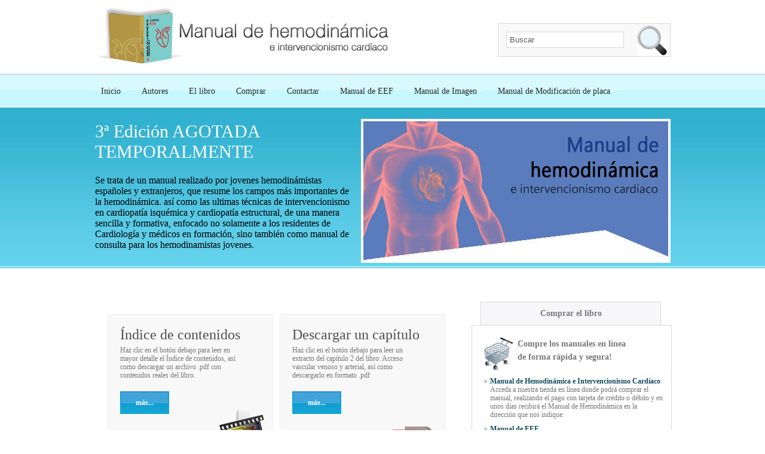

--- FILE ---
content_type: text/html; charset=UTF-8
request_url: https://www.manualesdecardiologia.com/manual_de_hemodinamica/index.php?m=1
body_size: 4122
content:
  
<!DOCTYPE html PUBLIC "-//W3C//DTD XHTML 1.0 Transitional//EN" "http://www.w3.org/TR/xhtml1/DTD/xhtml1-transitional.dtd">
<html xmlns="http://www.w3.org/1999/xhtml">
<head>
<meta http-equiv="Content-Type" content="text/html; charset=utf-8" />
<title>Interventional Cardiology Book</title>
<link href="https://www.manualesdecardiologia.com/css/styles.css?1769429711" rel="stylesheet" type="text/css" />
<link href="https://www.manualesdecardiologia.com/css/fullarticle_styles.css" rel="stylesheet" type="text/css" />
<link href="https://www.manualesdecardiologia.com/css/contactform.css" rel="stylesheet" type="text/css" />

<link rel="stylesheet" href="https://www.manualesdecardiologia.com/slideshow/themes/default/default.css" type="text/css" media="screen" />
<link rel="stylesheet" href="https://www.manualesdecardiologia.com/slideshow/nivo-slider.css" type="text/css" media="screen" />
<link rel="stylesheet" href="https://www.manualesdecardiologia.com/slideshow/style-slideshow.css" type="text/css" media="screen" />
<!--[if lte IE 8]>
<link rel="stylesheet" type="text/css" href="https://www.manualesdecardiologia.com/css/styles_2.css" media="screen" />
<![endif]-->
<script type="text/javascript" src="https://www.manualesdecardiologia.com/js/jquery.1.5.js"></script>
<!--script type="text/javascript" src="https://www.manualesdecardiologia.com/js/funciones.js?1300268331"></script-->
<script type="text/javascript" src="https://www.manualesdecardiologia.com/js/funciones.js"></script>
<script src="https://www.manualesdecardiologia.com/Scripts/swfobject_modified.js" type="text/javascript"></script>
</head>

<body>
  
<script>
  (function(i,s,o,g,r,a,m){i['GoogleAnalyticsObject']=r;i[r]=i[r]||function(){
  (i[r].q=i[r].q||[]).push(arguments)},i[r].l=1*new Date();a=s.createElement(o),
  m=s.getElementsByTagName(o)[0];a.async=1;a.src=g;m.parentNode.insertBefore(a,m)
  })(window,document,'script','//www.google-analytics.com/analytics.js','ga');

  ga('create', 'UA-16631531-11', 'auto');
  ga('send', 'pageview');

</script>  
  <div id="mainpagebg">
    <div id="main">
      			<div id="searchbox">
        <a href="#"><img src="https://www.manualesdecardiologia.com/images/search.jpg" border="0" class="img" /></a>
        <input name="" type="text" class="input" value="Buscar" onfocus="this.value='';" />
      </div>	  
      <div id="logo_manual_de_hemodinamica" onclick="window.location='index.php';"></div>
      <div class="clear"></div>
	  	  <div id="menu">
                <ul>
		  <li><a href="../index.php"><span>Inicio</span></a></li>
		  <li ><a href="autores.php?m=2"><span>Autores</span></a></li>
		  <li ><a href="el-libro.php?m=3"><span>El libro</span></a></li>
                  <li><a href="../tiendaonline/comprar-el-libro.php?m=3&id=1"><span>Comprar</span></a></li>
		  <li><a href="../contactar.php?m=4"><span>Contactar</span></a></li>
                  <li><a href="../manual_de_eef/index.php?m=1"><span>Manual de EEF</span></a></li>
                  <li><a href="../manual_de_imagen/index.php?m=1"><span>Manual de Imagen</span></a></li>
                  <li><a href="../manual_de_modificacion_de_placa/index.php?m=1"><span>Manual de Modificación de placa</span></a></li>
		</ul>		
	  </div>	  <div class="clear"></div>
	  <div id="splash">
	    <div id="splashimage"></div>
			<div id="splashtext">
		 	 	<h1>3ª Edición AGOTADA TEMPORALMENTE</h1><br />
		  	<h2>Se trata de un manual realizado por jovenes hemodin&aacute;mistas espa&ntilde;oles y  extranjeros, que resume los campos m&aacute;s importantes de la hemodin&aacute;mica.   as&iacute; como las ultimas t&eacute;cnicas de intervencionismo en cardiopat&iacute;a  isqu&eacute;mica y cardiopat&iacute;a estructural, de una manera sencilla y  formativa, enfocado no solamente a los residentes de Cardiolog&iacute;a y  m&eacute;dicos en formaci&oacute;n, sino tambi&eacute;n como manual de consulta para los  hemodinamistas jovenes.</h2>
			</div>
			<div class="clear"></div>
	  </div>
	  <div class="clear"></div>
	  	<div id="rightarea">
	  
	  
	    <div class="rightbox">
		  <div class="headbox">Comprar el libro</div>
		  <div class="contentbox">
		   		  	<div class="comprarbg">
		   	<img src="https://www.manualesdecardiologia.com/images/comprar_en_linea.jpg" alt="Comprar en línea" width="56" height="56" align="left" /><strong>Compre los manuales en línea<br />  de forma rápida y segura!</strong><br />
		      <br />
		      <ul>
              			  		<li><a href="https://www.manualesdecardiologia.com/tiendaonline/comprar-el-libro.php?m=3&id=1"><strong>Manual de Hemodinámica e Intervencionismo Cardíaco</strong></a><br />Acceda a nuestra tienda en línea donde podrá comprar el manual, realizando el  pago con tarjeta de cr&eacute;dito o débito y en unos d&iacute;as  recibir&aacute; el Manual de Hemodinámica en la direcci&oacute;n que nos indique.</li>
              			  		<li><a href="https://www.manualesdecardiologia.com/tiendaonline/comprar-el-libro.php?m=3&id=3"><strong>Manual de EEF</strong></a><br />Acceda a nuestra tienda en línea donde podrá comprar el manual, realizando el  pago con tarjeta de cr&eacute;dito o débito y en unos d&iacute;as  recibir&aacute; el Manual de Hemodinámica en la direcci&oacute;n que nos indique.</li>
              			  		<li><a href="https://www.manualesdecardiologia.com/tiendaonline/comprar-el-libro.php?m=3&id=4"><strong>Manual de Imagen en Cardiología (2 Tomos)</strong></a><br />Acceda a nuestra tienda en línea donde podrá comprar el manual, realizando el  pago con tarjeta de cr&eacute;dito o débito y en unos d&iacute;as  recibir&aacute; el Manual de Hemodinámica en la direcci&oacute;n que nos indique.</li>
              			  		<li><a href="https://www.manualesdecardiologia.com/tiendaonline/comprar-el-libro.php?m=3&id=5"><strong>Manual de Modificación de placa</strong></a><br />Acceda a nuestra tienda en línea donde podrá comprar el manual, realizando el  pago con tarjeta de cr&eacute;dito o débito y en unos d&iacute;as  recibir&aacute; el Manual de Hemodinámica en la direcci&oacute;n que nos indique.</li>
              			  		<li><a href="https://www.manualesdecardiologia.com/tiendaonline/comprar-el-libro.php?m=3&id=6"><strong>Manual of percutaneous treatment of calcified coronary lesions</strong></a><br />Acceda a nuestra tienda en línea donde podrá comprar el manual, realizando el  pago con tarjeta de cr&eacute;dito o débito y en unos d&iacute;as  recibir&aacute; el Manual de Hemodinámica en la direcci&oacute;n que nos indique.</li>
                                                      
	         </ul>
	       </div>


	       			  <div class="clear"></div>
			<div class="clear"></div>
		  </div>
		  <div class="clear"></div>
		</div>
		<div class="clear"></div>
		
		
		
		<div class="rightbox">
		  <div class="contentbox">
		    <img src="../images/autoresimage.jpg" class="img" />
			<p>Portada de la 3ª Edición del Manual de Hemodinámica e Intervencionismo Cardíaco.</p>
			<div class="clear"></div>
		  </div>
		  <div class="clear"></div>
		</div>
		<div class="clear"></div>
		
		
		
		<div class="rightbox">
		  <div class="headbox">Links</div>
		  <div class="contentbox">
		    <div class="linksbg">
			  <ul>
			    <li><a href="http://www.secardiologia.es" target="_blank">www.secardiologia.es</a></li>
				<li><a href="http://www.hemodinamica.com" target="_blank">www.hemodinamica.com</a><a href="#"></a></li>
				<li><a href="http://www.enfermeriaencardiologia.com" target="_blank">www.enfermeriaencardiologia.com</a><a href="#"></a></li>
			  </ul>
			</div>
			<div class="clear"></div>
		  </div>
		  <div class="clear"></div>
		</div>
		<div class="clear"></div>
		
		
		
		
	  </div>
	  <div id="mwa">	  
	  
	    <div class="hilite2_mdh">
		  <div class="hilite2_bg">
		    <h1>Descargar un cap&iacute;tulo</h1>
		    <ul>
		      <li>Haz clic en el bot&oacute;n debajo para leer un extracto del cap&iacute;tulo 2 del  libro: Acceso vascular venoso y arterial, as&iacute; como descargarlo en  formato .pdf</li>
		    </ul>
			<div class="readmore"><a href="descargar_inicio.php?m=3">m&aacute;s...</a></div>
			<div class="clear"></div>
		  </div>
		  <div class="clear"></div>
		</div>		
		
		<div class="hilite1_mdh">
		  <div class="hilite1_bg">
		    <h1>&Iacute;ndice de contenidos</h1>
		    <ul>
		      <li>Haz clic en el bot&oacute;n debajo para leer en mayor detalle el &Iacute;ndice de  contenidos, as&iacute; como descargar un archivo .pdf con contenidos reales  del libro.</li>
		    </ul>
			<div class="readmore"><a href="indice_inicio.php?m=3">m&aacute;s...</a></div>
			<div class="clear"></div>
		  </div>
		  <div class="clear"></div>
		</div>
		<div class="clear"></div>
		<div class="maintext">
	      <p style="text-align:justify;">Es para nosotros una gran satisfacción presentar la tercera edición del Manual de Hemodinámica e Intervencionismo Cardiaco. En el año 2008 lanzamos la primera edición, con la esperanza de conseguir realizar un texto de consulta y formación sencillo, que permitiese adentrarse en el mundo de la hemodinámica, entender los procedimientos y fundamentalmente resolver las dudas habituales que surgen a quien está comenzando en este campo o a quien afronta por primera vez una técnica. Esta primera edición tuvo una gran acogida por parte de nuestros compañeros y de los cardiólogos en formación.</p>		
	      <p style="text-align:justify;">Tras cinco años aprendiendo de los errores cometidos y manteniendo el mismo estilo fluido, concreto e incluso coloquial en ocasiones, presentamos esta tercera edición, actualizando su contenido y ampliando sus temas, dada la evolución de la cardiología intervencionista sucedida en los últimos años. Se han incluido nuevos capítulos sobre técnicas de imagen, tratamiento de las oclusiones crónicas o terapia celular. También se ha realizado un esfuerzo para dar cabida a los tratamientos transcatéter en cardiopatía estructural o la denervación renal. Y además, como novedad, se ha añadido un capítulo dedicado al papel de la enfermería en la sala de hemodinámica.</p>		
	      <p style="text-align:justify;">Este Manual forma parte de un proyecto global de manuales de formación en Cardiología (www.manualesdecardiologia.com), dentro del cual está el Manual de Arritmias y Electrofisiología Cardiaca, el Manual de Imagen en Cardiología y el propio Manual de Hemodinámica e Intervencionismo Cardiaco. Es un proyecto sin ánimo de lucro, realizado por los principales laboratorios de hemodinámica, electrofisiología e imagen de nuestro país, y algún centro en el extranjero, cuyo nexo común es la participación voluntaria de cardiólogos jóvenes, que abordan los distintos temas desde la perspectiva del que hace poco intentaba durante su estudio comprenderlos en profundidad.</p>		
	      <p style="text-align:justify;">De nuevo tenemos que agradecer su inestimable apoyo y colaboración al Dr. Palacios; al Dr. Ruiz y al Dr. Fuster, su amabilidad en la participación de un prólogo conjunto para este texto. A todo el servicio de Cardiología del Hospital Universitario de Salamanca, personalizado en el Dr. C. Martín Luengo, y en especial a nuestros compañeros de la sección de hemodinámica (Dr. J. Rodríguez Collado y Dr. M. Cascón y al personal de enfermería); sin su ayuda este manual no habría sido posible. A los Dres. Pedro Luis Sánchez, Francisco Martín Herrero y Antonio Arribas Jiménez por su motivación y por su ejemplo diario, tanto en lo profesional como en lo personal.</p>		
	      <p style="text-align:justify;">Y por supuesto nuestro agradecimiento más profundo a todos y cada uno de los autores que han participado en este manual. Esta obra es un esfuerzo común y desinteresado de multitud de centros y compañeros, queremos que este manual sea visto como algo “propio” por todos ellos porque así lo sentimos nosotros. Gracias de verdad a todos por vuestra implicación en este proyecto.</p>		
	      <p style="text-align:justify;">Esperamos que este manual responda a las expectativas y continúe siendo un texto de referencia sencillo y claro, que resuelva dudas y facilite la comprensión de las técnicas más habituales, e incluso las más complejas, utilizadas en las salas de hemodinámica.</p>		

	      <p style="text-align:right;">Los editores<br />
	        <strong>Dr. Javier Mart&iacute;n Moreiras</strong><br />
          <strong>Dr. Ignacio Cruz Gonz&aacute;lez</strong><br />
          <i>Hospital Universitario de Salamanca.<br />IBSAL</i>
        </p>
	      <div class="clear"></div>
		</div>
		<div class="clear"></div>	 
	  </div>
	  <div class="clear"></div>	  
    </div>
<div id="footer1"><a href="#">About</a> | <a href="#">Legal disclaimer</a> | <a href="#">Valid  XHTML</a></div>
	<div class="clear"></div>
	<div id="footer2">Powered by <a href="http://www.perseiconsulting.com">Persei Consulting</a></div>
	<div class="clear"></div>
  </div>
  
  
<script type="text/javascript">
var _gaq = _gaq || [];
  _gaq.push(['_setAccount', 'UA-16631531-11']);
  _gaq.push(['_trackPageview']);

  (function() {
    var ga = document.createElement('script'); ga.type = 'text/javascript'; ga.async = true;
    ga.src = ('https:' == document.location.protocol ? 'https://ssl' : 'http://www') + '.google-analytics.com/ga.js';
    var s = document.getElementsByTagName('script')[0]; s.parentNode.insertBefore(ga, s);
  })();
swfobject.registerObject("FlashID");
</script>  
  
</body>
</html>


--- FILE ---
content_type: text/css
request_url: https://www.manualesdecardiologia.com/css/styles.css?1769429711
body_size: 2675
content:
body, div, html, body, img, p, ul, li, ol, h1, h2, h3, form, input{
	margin:0;
	padding:0;
}
body{
	font:14px/22px Georgia, "Times New Roman", Times, serif;
	color:#787878;
}
h1, h2, h3{
	font-weight:normal;
	line-height:normal;
}
h1{
	font-size:30px;
}
h2{
	font-size:18px;
}
.clear{
	clear:both;
}
li{
	list-style:none;
}
a{
	text-decoration:none;
}
a:hover{
	text-decoration:underline;
}


#mainpagebg{
	width:100%;
	margin:0 auto;
	background:url(../images/bg.jpg) repeat-x #FFF;
}
#main{
	width:963px;
	margin:0 auto;
}
#searchbox{
	width:287px;
	height:54px;
	border:1px solid #DBDBDA;
	background:#F9F9F9;
	float:right;
	margin-top:39px;
}
#searchbox .img{
	float:right;
	padding-right:5px;
}
#searchbox .input{
	float:left;
	border:1px solid #D6DBDE;
	padding:5px;
	width:185px;
	height:15px;
	color:#565656;
	margin:13px 0 0 13px;
}
#logo{
	width:520px;
	height:117px;
	margin:0;
	background:url(../images/logo.jpg) no-repeat;
	float:left;
}
#logo_manual_de_hemodinamica{
	width:520px;
	height:117px;
	background:url(../images/logo_manual_de_hemodinamica.jpg) no-repeat;
	float:left;
	margin:0;
}
#logo_manual_de_eef{
	width:520px;
	height:117px;
	background:url(../images/logo_manual_de_eef.jpg) no-repeat;
	float:left;
	margin:0;
}
#logo_manual_de_imagen{
	width:520px;
	height:117px;
	background:url(../images/logo_manual_de_imagen.jpg) no-repeat;
	float:left;
	margin:0;
}
#logo_manual_de_placa{
	width:520px;
	height:117px;
	background:url(../images/logo_manual_de_placa.jpg) no-repeat;
	float:left;
	margin:0;
}
#menu{
	width:100%;
	margin:20px 0 0 0;
}
#menu li{
	float:left;
	margin-right:15px;
}
#menu li a{
	display:block;
	height:32px;
	float:left;
	background:url(../images/rollover_left.gif) no-repeat left bottom;
	padding:0 0 0 10px;
	color:#2A2A2A;
	line-height:32px;
}
#menu li a span{
	background:url(../images/rollover_right.gif) no-repeat right bottom;
	display:block;
	height:32px;
	float:left;
	padding:0 10px 0 0;
}
#menu a:hover, #menu li.selected a{
	background:url(../images/rollover_left.gif) #90CDD6 no-repeat left top;
	text-decoration:none;
	cursor:pointer;
}
#menu a:hover span, #menu li.selected a span{
	background:url(../images/rollover_right.gif) #90CDD6 no-repeat right top;
	cursor:pointer;
}
#splash{
	width:100%;
	height:307px;
	margin:19px 0 10px 0;
}
#splash2{
	width:100%;
	height:268px;
	margin:11px 0 20px 0;
	background:url(../images/splash2img.jpg) no-repeat;
}
#splash2 .text{
	float:left;
	width:530px;
	margin:25px 0 0 0;
}
#splash_autores{
	width:100%;
	height:268px;
	margin:11px 0 20px 0;
	background:url(../images/splash_autores.jpg) no-repeat;
}
#splash_autores .text{
	float:left;
	width:530px;
	margin:25px 0 0 0;
}
#splash_libro{
	width:100%;
	height:268px;
	margin:11px 0 20px 0;
	background:url(../images/splash_libro.jpg) no-repeat;
}
#splash_libro .text{
	float:left;
	width:530px;
	margin:25px 0 0 0;
}
#splash_contacto{
	width:100%;
	height:268px;
	margin:11px 0 20px 0;
	background:url(../images/splash_contacto.jpg) no-repeat;
}
#splash_contacto .text{
	float:left;
	width:530px;
	margin:25px 0 0 0;
}
#splashimage{
	float:right;
	width:518px;
	height:241px;
	background:url(../images/splashimg.jpg) no-repeat;
	margin-top:11px;
}
#splashimage_eef{
	float:right;
	width:518px;
	height:241px;
	background:url(../images/splashimg_manual_de_eef.jpg) no-repeat;
	margin-top:11px;
}
#splashimage_placa{
	float:right;
	width:518px;
	height:241px;
	background:url(../images/splashimg_manual_de_modificacion_de_placa.jpg) no-repeat;
	margin-top:11px;
}
#splashimage_imagen{
	float:right;
	width:518px;
	height:241px;
	background:url(../images/splashimg_manual_de_imagen.jpg) no-repeat;
	margin-top:11px;
}
#splashtext{
	float:left;
	width:430px;
	margin-top:15px;
}
#splashtext h1, #splash2 .text h1, #splash_autores .text h1, #splash_libro .text h1, #splash_contacto .text h1{
	color:#fff;
}
#splashtext h1 span, #splash2 .text h1 span, #splash_autores .text h1 span, #splash_libro .text h1 span, #splash_contacto .text h1 span{
	color:#FFF334;
	line-height: normal;
}
#splashtext h2, #splash2 .text h2, #splash_autores .text h2, #splash_libro .text h2, #splash_contacto .text h2{
	color:#000;
	font-size:16px;
}
#mwa{
	width:565px;
	padding:20px;
	background:#FFF;
	border:1px solid #FFF;
	float:left;
}
.maintext .title{
	color:#144A5F;
	margin-bottom:10px;
	font-size:24px;
	padding-bottom:0;
}
.maintext .readmore a{
	color:#124B5E;
	font-weight:bold;
}
.maintext p{
	padding-bottom:20px;
}

#rightarea{
	width:333px;
	float:right;
}
.rightbox{
	width:100%;
	margin-bottom:30px;
}
.rightbox .headbox{
	width:280px;
	line-height:18px;
	margin:0 auto;
	background:#F7F6F8;
	text-align:center;
	font-weight:bold;
	color:#797979;
	border-left:1px solid #DADADA;
	border-bottom:0;
	border-right:1px solid #DADADA;
	border-top:1px solid #DADADA;
	padding:10px;
}
.rightbox .contentbox{
	padding:20px;
	width:293px;
	margin:0 auto;
	background:#FFF;
	border:1px solid #DADADA;
}
.rightbox .contentbox .img{
	margin-bottom:10px;
}
.rightbox .contentbox p{
	font-size:12px;
	line-height:normal;
}
.rightbox .contentbox .heading{
	color:#144A5F;
	font-weight:bold;
}
.comprarbg{
	width:100%;

}
.linksbg{
	width:100%;
	background:url(../images/linksimage.jpg) no-repeat bottom right;
}
.comprarbg ul, .linksbg ul{
	width:300px;
}
.linksbg ul{
	padding:0 0 60px 0;
}
.comprarbg li, .linksbg li{
	background:url(../images/bullet2.gif) no-repeat left 5px;
	line-height:14px;
	padding:0 0 10px 10px;
	font-size:12px;
}
.comprarbg li a, .linksbg li a{
	color:#144A5F;
}

.hilite1_mdh{
	width:235px;
	height:260px;
	padding:20px;
	border:1px solid #EDEDEA;
	float:left;
	margin-bottom:30px;
	background:url(../images/hl1bg.jpg) no-repeat bottom right #F8F8F8;
}
.hilite2_mdh{
	width:235px;
	height:260px;
	padding:20px;
	border:1px solid #EDEDEA;
	float:right;
	background:url(../images/hl2bg.jpg) no-repeat bottom right #F8F8F8;
}
.hilite1_eef{
	width:235px;
	height:260px;
	padding:20px;
	border:1px solid #EDEDEA;
	float:left;
	margin-bottom:30px;
	background:url(../images/hl1_eef_bg.jpg) no-repeat bottom right #F8F8F8;
}
.hilite2_eef{
	width:235px;
	height:260px;
	padding:20px;
	border:1px solid #EDEDEA;
	float:right;
	background:url(../images/hl2_eef_bg.jpg) no-repeat bottom right #F8F8F8;
}
.hilite1_imagen{
	width:235px;
	height:260px;
	padding:20px;
	border:1px solid #EDEDEA;
	float:left;
	margin-bottom:30px;
	background:url(../images/hl1_imagen_bg.jpg) no-repeat bottom right #F8F8F8;
}
.hilite2_imagen{
	width:235px;
	height:260px;
	padding:20px;
	border:1px solid #EDEDEA;
	float:right;
	background:url(../images/hl2_imagen_bg.jpg) no-repeat bottom right #F8F8F8;
}

.hilite1_mmp{
	width:235px;
	height:260px;
	padding:20px;
	border:1px solid #EDEDEA;
	float:left;
	background:url(../images/hl2_eef_bg.jpg) no-repeat bottom right #F8F8F8;
}
.hilite2_mmp{
	width:235px;
	height:260px;
	padding:20px;
	border:1px solid #EDEDEA;
	float:right;
	background:url(../images/hl2bg.jpg) no-repeat bottom right #F8F8F8;
}
.hilite3_mmp{
	width:235px;
	height:260px;
	padding:20px;
	margin-top:10px;
	border:1px solid #EDEDEA;
	float:left;
	background:url(../images/hl1_imagen_bg.jpg) no-repeat bottom right #F8F8F8;
}

.hilite4_mmp{
	width:235px;
	height:260px;
	padding:20px;
	margin-top:10px;
	border:1px solid #EDEDEA;
	float:right;
	background:url(../images/el_libro_hl2bg.jpg) no-repeat bottom right #F8F8F8;
}

.hilite1{
	width:235px;
	height:260px;
	padding:20px;
	border:1px solid #EDEDEA;
	float:left;
	background:url(../images/hl1book.png) no-repeat bottom right #F8F8F8;
}
.hilite2{
	width:235px;
	height:260px;
	padding:20px;
	border:1px solid #EDEDEA;
	float:right;
	background:url(../images/hl2book-blue-green.png) no-repeat bottom right #F8F8F8;
}
.hilite3{
	width:235px;
	height:260px;
	padding:20px;
	margin-top:10px;
	border:1px solid #EDEDEA;
	float:left;
	background:url(../images/hl3book.jpg) no-repeat bottom right #F8F8F8;
}

.hilite4{
	width:235px;
	height:260px;
	padding:20px;
	margin-top:10px;
	border:1px solid #EDEDEA;
	float:right;
	background:url(../images/hl4book.png) no-repeat bottom right #F8F8F8;
}

.el_libro_hl1{
	width:235px;
	height:260px;
	padding:20px;
	border:1px solid #EDEDEA;
	float:left;
	margin-bottom:30px;
	background:url(../images/el_libro_hl1bg.jpg) no-repeat bottom right #F8F8F8;
}
.el_libro_hl2{
	width:235px;
	height:260px;
	padding:20px;
	border:1px solid #EDEDEA;
	float:right;
	background:url(../images/el_libro_hl2bg.jpg) no-repeat bottom right #F8F8F8;
}

.el_libro_hl3{
	width:235px;
	height:260px;
	padding:20px;
	border:1px solid #EDEDEA;
	float:right;
	background:url(../images/el_libro_hl3bg.jpg) no-repeat bottom right #F8F8F8;
}
.el_libro_hl4{
	width:235px;
	height:260px;
	padding:20px;
	border:1px solid #EDEDEA;
	float:right;
	background:url(../images/el_libro_hl4bg.jpg) no-repeat bottom right #F8F8F8;
}
.hilite1_bg, .el_libro_hl1_bg{
	width:100%;
}
.hilite2_bg, .el_libro_hl2_bg{
	width:100%;
}
.hilite3_bg, .el_libro_hl3_bg{
	width:100%;
}
.hilite4_bg, .el_libro_hl3_bg{
	width:100%;
}
.hilite1_bg h1, .hilite2_bg h1, .hilite3_bg h1, .hilite4_bg h1, .el_libro_hl1_bg h1, .el_libro_hl2_bg h1, .el_libro_hl3_bg h1, .el_libro_hl4_bg h1{
	font-size:24px;
	color:#505050;
	margin-bottom:5px;
}
.hilite1_bg ul, .hilite2_bg ul, .hilite3_bg ul, .hilite4_bg ul, .el_libro_hl1_bg ul, .el_libro_hl2_bg ul, .el_libro_hl3_bg ul, .el_libro_hl4_bg ul{
	width:200px;
}
.hilite1_bg li, .hilite2_bg li, .hilite3_bg li, .hilite4_bg li, .el_libro_hl1_bg li, .el_libro_hl2_bg, li.el_libro_hl3_bg li, li.el_libro_hl4_bg li{
	font-size:12px;
	line-height:14px;
	padding-bottom:10px;
}
.hilite1_bg li a, .hilite2_bg li a, .hilite3_bg li a, .hilite4_bg li a, .el_libro_hl1_bg li a, .el_libro_hl2_bg li a, .el_libro_hl3_bg li a,  .el_libro_hl4_bg li a{
	padding-left:15px;
	color:#787878;
	background:url(../images/bullet.gif) no-repeat left 3px;
}
.hilite1 .readmore, .hilite2 .readmore, .hilite3 .readmore, .hilite4 .readmore, .el_libro_hl1 .readmore, .el_libro_hl2 .readmore, .el_libro_hl3 .readmore, .el_libro_hl4 .readmore, .hilite1_mdh .readmore, .hilite2_mdh .readmore, .hilite3_mdh .readmore, .hilite4_mdh .readmore, .hilite1_eef .readmore, .hilite2_eef .readmore, .hilite1_mmp .readmore, .hilite2_mmp .readmore, .hilite3_mmp .readmore,  .hilite4_mmp .readmore, .hilite3_eef .readmore, .hilite1_imagen .readmore, .hilite2_imagen .readmore, .hilite3_imagen .readmore, .hilite4_imagen .readmore{
	margin-top:10px;
}
.hilite1 .readmore a, .hilite2 .readmore a, .hilite3 .readmore a, .hilite4 .readmore a, .el_libro_hl1 .readmore a, .el_libro_hl2 .readmore a, .el_libro_hl3 .readmore a, .el_libro_hl4 .readmore a, .hilite1_mdh .readmore a, .hilite2_mdh .readmore a, .hilite3_mdh .readmore a, .hilite4_mdh .readmore a, .hilite1_eef .readmore a, .hilite2_eef .readmore a, .hilite2_mmp .readmore a, .hilite1_mmp .readmore a,  .hilite3_mmp .readmore a,  .hilite4_mmp .readmore a,.hilite3_eef .readmore a, .hilite1_imagen .readmore a, .hilite2_imagen .readmore a, .hilite3_imagen .readmore a, .hilite4_imagen .readmore a{
	float:left;
	display:block;
	width:82px;
	height:38px;
	background:url(../images/readmore.gif) top no-repeat;
	line-height:38px;
	color:#FFF;
	font-size:12px;
	text-align:center;
	font-weight:bold;
}
.hilite1 .readmore a:hover, .hilite2 .readmore a:hover, .hilite3 .readmore a:hover, .el_libro_hl1 .readmore a:hover, .el_libro_hl2 .readmore a:hover, .el_libro_hl3 .readmore a:hover, .el_libro_hl4 .readmore a:hover, .hilite1_mdh .readmore a:hover, .hilite2_mdh .readmore a:hover, .hilite3_mdh .readmore a:hover, .hilite4_mdh .readmore a:hover, .hilite1_eef .readmore a:hover, .hilite2_eef .readmore a:hover, .hilite3_eef .readmore a:hover{
	background:url(../images/readmore.gif) bottom no-repeat;
	cursor:pointer;
	text-decoration:none;
}

#footer1{
	width:100%;
	height:56px;
	line-height:56px;
	background:#31B0CF;
	border-top:1px solid #FFF;
	border-bottom:1px solid #FFF;
	color:#FFF;
	text-align:center;
	margin-top:20px;
	font-size:12px;
}
#footer1 a{
	color:#FFF;
	padding:0 15px;
}
#footer2{
	width:100%;
	height:30px;
	background:#C5F7FF;
	color:#000;
	text-align: center;
	line-height:30px;
	font-size:12px;
}
#footer2 a{
	color:#000;
}
.postbox{
	width:100%;
	float:left;
	line-height:normal;
	color:#333333;
}
.postbox h1{
	font-size:20px;
	color: #0099FF;
	padding-bottom:5px;
}
.postbox p{
	padding:0 0 10px 0;
	margin:0;
	color:#666;
	text-align:justify;
}
.postbox p a{
	color:#0099FF;
}
.postbox .ultima{
	width:40%;
	float:left;
	padding:5px 25px;
	font-size:11px;
	font-family:Arial, Helvetica, sans-serif;
	background:url(../images/icon_Compartelo.gif) 10px 6px no-repeat #EFEFEF;
	color:#333;
}
.postbox .compartir{
	width:40%;
	float:left;
	background: url(../images/calandericon.gif) 10px 6px no-repeat #DADADA;
	padding:5px 25px;
	font-size:11px;
	font-family:Arial, Helvetica, sans-serif;
	color:#333;
}
.postbox .ultima a, .postbox .compartir a{
	color:#333;
}
.postbox .divider{
	width:98%;
	background:#666666;
	height:1px;
	overflow:hidden;
	margin:10px 0 40px 0;
}


/*////////////////////////////////// EDICION DE ESTILOS ////////////////////////////////////*/

.clear {
	clear:both;
}

.item {
	width:570px;
	min-height:260px;
	padding:0;
	float:left;
}

.itemimg {
	float:left;
	padding:0 10px 0 0;
	width:120px;
	height:100%;
	min-height:100px;
}

.detalles {
	font-size:12px;
	line-height:16px;
	width:435px;
	float:right;
}
.detalles h1{
	font-size:18px;
	color:#333333;
	line-height:normal;
	margin:0 0 5px 0;
}

.precio {
	width:560px;
	height:120px;
	background-color:#F6EED9;
	clear:both;
	padding:10px;
	line-height:30px;
	text-align:right;
	float:left;
}

.precioAlt {
	width:550px;
	height:30px;
	background-color:#F6EED9;
	clear:both;
	padding:10px;
	line-height:30px;
	text-align:right;
	margin:20px 0 0 0;
}

.button {
   border-top: 1px solid #96d1f8;
   background: #65a9d7;
   background: -webkit-gradient(linear, left top, left bottom, from(#3e779d), to(#65a9d7));
   background: -moz-linear-gradient(top, #3e779d, #65a9d7);
   padding: 5px 10px;
   -webkit-border-radius: 8px;
   -moz-border-radius: 8px;
   border-radius: 8px;
   -webkit-box-shadow: rgba(0,0,0,1) 0 1px 0;
   -moz-box-shadow: rgba(0,0,0,1) 0 1px 0;
   box-shadow: rgba(0,0,0,1) 0 1px 0;
   text-shadow: rgba(0,0,0,.4) 0 1px 0;
   color: white;
   font-size: 14px;
   font-family: Georgia, serif;
   text-decoration: none;
   vertical-align: middle;
   cursor:pointer;
}

.button:hover {
   border-top-color: #28597a;
   background: #28597a;
   color: #FFF;
   text-decoration:none;
}

.button:active {
   border-top-color: #1b435e;
   background: #1b435e;
}

.negrita {
	font-weight:bold;
	color:#000;
}

.forminput {
	width:200px;
	border: 1px solid #236487;
	height:20px;
}

.error {
	font-size:16px;
	color:#F00;
	font-weight:bold;
}

.error1 {
	font-size:12px;
	color:#F00;
	font-weight:bold;
	width:600px;
	height:20px;
	padding:10px;
}

#mask {
	position:absolute;
	top:0px;
	left:0px;
	background-color:#000;
	filter: alpha(opacity=70);
	opacity: 0.7;
}

#dialogo {
	width:304px;
	display:none;
	position:absolute;
	background-color:#FFF;
	padding:25px;
	z-index:100;
	-moz-border-radius:15px;
	-webkit-border-radius:15px;
	border:15px solid #69F;
}

.cantidad {
	width:30px;
}

.bold {
	font-weight:bold;
}

.negro {
	color:#000;
}

.veinte {
	font-size:20px;
}

--- FILE ---
content_type: text/css
request_url: https://www.manualesdecardiologia.com/css/fullarticle_styles.css
body_size: 769
content:
#thinsplashbg{
	width:100%;
	margin:0 auto;
	background:url(../images/thinsplash_bg.jpg) repeat-x #FFF;
}
#thinsplashimage{
	float:left;
	width:100%;
	height:164px;
	background:url(../images/thinsplash_image.jpg) no-repeat;
}
#thinsplashimage_eef{
	float:left;
	width:100%;
	height:164px;
	background:url(../images/thinsplash_image_eef.jpg) no-repeat;
}
#thin_splash{
	width:100%;
	height:164px;
	margin:11px 0 30px 0;
}




/*posts*/
.post{
	width:100%;
	float:left;
	background:url(../images/postbg.jpg) left top no-repeat;
}
.post .date{
	float:left;
	margin:0 10px 5px 10px;
	width:60px;
	color:#FFF;
	text-align:center;
	display:inline;
	line-height:30px;
}
.post .date span{
	font-size:24px;
}
.post h1{
	float:left;
	font-size:18px;
	color:#144A5F;
	padding:15px 0 0 10px;
	margin-bottom:20px;
}
.post p{
	padding:0 10px;
	color:#787878;
	text-align:justify;
}
.post .author{
	width:150px;
	background:url(../images/icon_author.gif) left no-repeat;
	padding-left:20px;
	font-size:11px;
	color:#787878;
	float:left;
}
.post .comments{
	width:150px;
	background:url(../images/icon_comments.gif) left no-repeat;
	padding-left:20px;
	font-size:11px;
	color:#787878;
	float:left;
}
.post .dates{
	width:180px;
	background:url(../images/icon_date.gif) left no-repeat;
	padding-left:20px;
	font-size:11px;
	color:#787878;
	float:left;
}
.post .divider{
	width:95%;
	height:1px;
	overflow:hidden;
	background:#242424;
	margin:10px 0 40px 0;
}
.post ol{
	padding:20px 0;
}
.post ol li{
	list-style: decimal;
	margin:0 0 0 30px;
	line-height:normal;
	font-size:12px;
	padding:0 0 10px 0;
}







/*full post*/
.post_image{
	width:100%;
	margin:20px 0;
	text-align:center;
}
.post_image .img{
	border:1px dashed #00CCFF;
	padding:5px;
}


.related_articles, .adjuntos, .fotos, .commentsarea, .formarea{
	width:100%;
}
.related_articles h1, .adjuntos h1, .fotos h1, .commentsarea h1, .formarea h1{
	margin:0;
	padding:0;
}
.related_articles li{
	background:url(../images/bullet2.gif) left 13px no-repeat;
	border-bottom:1px solid #00CCFF;
	padding:10px 0 10px 15px;
	line-height:14px;
}
.related_articles li a, .adjuntos li a{
	color:#787878;
}
.related_articles ul, .adjuntos ul{
	margin-bottom:20px;
}
.adjuntos li{
	background:url(../images/pdf_icon.gif) left 12px no-repeat;
	border-bottom:1px solid #00CCFF;
	padding:20px 0 10px 35px;
	line-height:14px;
}
.fotos .img{
	padding:10px;
}
.commentsbox{
	width:100%;
	background:#F5FDFF;
	border:1px solid #95CEF1;
	margin:10px 0 30px 0;
	line-height:normal;
}
.commentsbox .head{
	float:left;
	width:95%;
	margin:0 10px;
	border-bottom:1px solid #95CEF1;
}
.commentsbox .head .number{
	float:left;
	font-size:36px;
	color:#234D64;
	background:url(../images/nmbrbg.gif) right no-repeat;
	padding:0 30px 0 10px;
}
.commentsbox .head .heading{
	float:left;
	font-size:18px;
	color:#234D64;
	margin:10px 0 0 10px;
}
.commentsbox .text{
	width:95%;
	margin:10px;
	float:left;
	font-size:12px;
	color:#787878;
	border-bottom:1px solid #95CEF1;
	padding-bottom:10px;
}
.commentsbox .date{
	float:left;
	font-size:12px;
	color:#02688E;
	width:450px;
	text-align:left;
	margin:0 10px;
	display: inline;
}
.commentsbox .date span{
	color:#000;
	font-size:12px;
}
.commentsbox .reply{
	float:right;
}
.commentsbox .reply a{
	display:block;
	width:69px;
	height:29px;
	background:url(../images/reply.gif) top no-repeat;
	line-height:29px;
	color:#FFF;
	text-align:center;
}
.commentsbox .reply a:hover{
	background:url(../images/reply.gif) bottom no-repeat;
	text-decoration:none;
}
.formbox{
	width:90%;
	padding:20px;
	background:#F5FDFF;
	border:1px solid #95CEF1;
	margin:10px 0 30px 0;
}
.formbox .input{
	float:left;
	width:300px;
	height:15px;
	padding:5px;
	border:1px solid #00CCFF;
	margin:0 0 15px 0;
}
.formbox label{
	float:left;
	font-size:12px;
	color:#787878;
	line-height:25px;
	padding-left:10px;
	margin:0 0 15px 0;
}
.formbox .remember{
	width:300px;
	height:15px;
	padding:5px;
	background:#DAE9EF;
	margin:0 0 15px 0;
	color:#262626;
	font-size:12px;
	float:left;
}
.formbox .chkbox{
	margin-right:5px;
	border:1px solid #00CCFF;
}
.formbox .yourcomments{
	float:left;
	width:300px;
	height:150px;
	padding:5px;
	border:1px solid #00CCFF;
	margin:0 0 15px 0;
}
.formbox .postbutton{
	float:left;
}
.formbox .postbutton a{
	display:block;
	width:138px;
	height:42px;
	background:url(../images/postbutton.gif) top no-repeat;
	line-height:42px;
	color:#FFF;
	text-align:center;
}
.formbox .postbutton a:hover{
	background:url(../images/postbutton.gif) bottom no-repeat;
}
.formbox .required{
	float:left;
	font-size:12px;
	color:#0C455B;
	margin:20px 0 10px 0;
}

--- FILE ---
content_type: text/css
request_url: https://www.manualesdecardiologia.com/css/contactform.css
body_size: 18
content:
.contactform{
	width:90%;
	padding:10px;
	background:#FFF;
	border:1px solid #FFF;
	margin:0 0 30px 0;
}
.contactform .input{
	float:left;
	width:300px;
	height:15px;
	padding:5px;
	border:1px solid #00CCFF;
	margin:0 0 15px 0;
}
.contactform label{
	float:left;
	font-size:12px;
	color:#787878;
	line-height:25px;
	padding-left:10px;
	margin:0 0 15px 0;
}
.contactform .remember{
	width:300px;
	height:15px;
	padding:5px;
	background:#DAE9EF;
	margin:0 0 15px 0;
	color:#262626;
	font-size:12px;
	float:left;
}
.contactform .chkbox{
	margin-right:5px;
	border:1px solid #00CCFF;
}
.contactform .yourcomments{
	float:left;
	width:300px;
	height:150px;
	padding:5px;
	border:1px solid #00CCFF;
	margin:0 0 15px 0;
}
.contactform .postbutton{
	float:left;
}
.contactform .postbutton a{
	display:block;
	width:138px;
	height:42px;
	background:url(../images/postbutton.gif) top no-repeat;
	line-height:42px;
	color:#FFF;
	text-align:center;
}
.contactform .postbutton a:hover{
	background:url(../images/postbutton.gif) bottom no-repeat;
}
.contactform .required{
	float:left;
	font-size:12px;
	color:#0C455B;
	margin:20px 0 10px 0;
}

--- FILE ---
content_type: text/css
request_url: https://www.manualesdecardiologia.com/slideshow/style-slideshow.css
body_size: 3
content:


.theme-default #slider {
    margin:0px auto 0 auto;
    width:955px; /* Make sure your images are the same size */
    height:250px; /* Make sure your images are the same size */
}
.theme-pascal.slider-wrapper,
.theme-orman.slider-wrapper {
    margin-top:150px;
}

/*====================*/
/*=== Other Styles ===*/
/*====================*/
.clear {
	clear:both;
}

--- FILE ---
content_type: text/plain
request_url: https://www.google-analytics.com/j/collect?v=1&_v=j102&a=1321212130&t=pageview&_s=1&dl=https%3A%2F%2Fwww.manualesdecardiologia.com%2Fmanual_de_hemodinamica%2Findex.php%3Fm%3D1&ul=en-us%40posix&dt=Interventional%20Cardiology%20Book&sr=1280x720&vp=1280x720&_u=IEBAAEABAAAAACAAI~&jid=903833286&gjid=978631554&cid=801619416.1769429713&tid=UA-16631531-11&_gid=274806138.1769429713&_r=1&_slc=1&z=1480118896
body_size: -454
content:
2,cG-RMSDV8Y8QP

--- FILE ---
content_type: application/javascript
request_url: https://www.manualesdecardiologia.com/js/funciones.js
body_size: 1486
content:
// JavaScript Document

function check(obj, re) {
    var filter = new RegExp(re);
    if (!filter.test(obj)) {
    	return false;
    } else {
        return true;
    }
}

function calcularTotal(p,k,i,l) {
	
	if(!$('#cantidad' + i).val() || $('#cantidad' + i).val() == 0) {
		$('#cantidad' + i).val('1');
	}
	
	$.post('../php/class.precios.php', { action:'precio', libro:l, cantidad:$('#cantidad' + i).val() }, function(data) {
		//alert(data);
		plibro = data;
		var precio = p;
	
		if($('#cantidad' + i).val() > 100) {
			var cantidad = 100
			$('#cantidad' + i).val('100')
		} else {
			var cantidad = $('#cantidad' + i).val()
		}
		
		var total = cantidad * precio + parseFloat(plibro);
		
		$('#envio' + i).html(plibro + ' &euro;');
		$('#total' + i).html(total.toFixed(2) + ' &euro;');
		
		$.post('../php/class.productos.php', { action:'cantidad', c:cantidad, key:k }, function(data) {
			//alert(data);
		});
	});
}

function cargarDatosPersonales() {
	window.location='datos-personales.php?m=3';
}

function agregar(l) {
	
	$.post('../php/class.productos.php', { action:'add', libro:l }, function(data) {
		//alert(data);
		if(data==1) {
			window.location='cesta.php?m=3';
		}
	});
}

function finalizarCompra() {	
	
	$('input').each(function() {
		$(this).css('border','1px solid #236487');
	});
	
	$('.error1').html('');
	
	if(!$('#nombre').val()) {
		$('#nombre').css('border','1px solid #F00');
		$('.error1').html('Por favor ingresa tu nombre.');
	} else if(!$('#apellidos').val()) {
		$('#apellidos').css('border','1px solid #F00');
		$('.error1').html('Por favor ingresa tus apellidos.');
	} else if(!$('#direccion1').val()) {
		$('#direccion1').css('border','1px solid #F00');
		$('.error1').html('Por favor ingresa tu dirección.');
	} else if(!$('#ciudad').val()) {
		$('#ciudad').css('border','1px solid #F00');
		$('.error1').html('Por favor ingresa tu ciudad.');
	} else if(!$('#cp').val()) {
		$('#cp').css('border','1px solid #F00');
		$('.error1').html('Por favor ingresa tu código postal.');
	} else if(!$('#pais').val()) {
		$('#pais').css('border','1px solid #F00');
		$('.error1').html('Por favor ingresa tu pais.');
	} else if(!$('#pe').val()) {
		$('#pe').css('border','1px solid #F00');
		$('.error1').html('Por favor ingresa tu provincia / estado.');
	} else if(!$('#telefono').val()) {
		$('#telefono').css('border','1px solid #F00');
		$('.error1').html('Por favor ingresa tu telefono.');
	} else if(!$('#nif').val()) {
		$('#nif').css('border','1px solid #F00');
		$('.error1').html('Por favor ingresa tu nif.');
	} else if(!$('#email').val()) {
		$('#email').css('border','1px solid #F00');
		$('.error1').html('Por favor ingresa tu email.');
	} else if(!$('#email1').val()) {
		$('#email1').css('border','1px solid #F00');
		$('.error1').html('Por favor repeti tu email.');
	} else if($('#email').val() != $('#email1').val()) {
		$('#email, #email1').css('border','1px solid #F00');
		$('.error1').html('Los mails introducidos no coinciden.');
	} else if (!check($('#email').val(), '^[a-zA-Z0-9._%+-]+@[a-zA-Z0-9.-]+\.[a-zA-Z]{2,4}$')) {
		$('#email').css('border','1px solid #F00');
		$('.error1').html('Por favor ingresa un email valido.');
	} else if (!check($('#email1').val(), '^[a-zA-Z0-9._%+-]+@[a-zA-Z0-9.-]+\.[a-zA-Z]{2,4}$')) {
		$('#email1').css('border','1px solid #F00');
		$('.error1').html('Por favor ingresa un email valido.');
	} else if(!$('#cd').is(':checked')) {
		if(!$('#direccione').val()) {
			$('#direccione').css('border','1px solid #F00');
			$('.error1').html('Por favor ingresa la dirección de entrega.');
		} else if(!$('#ciudade').val()) {
			$('#ciudade').css('border','1px solid #F00');
			$('.error1').html('Por favor ingresa la ciudad de entrega.');
		} else if(!$('#cpe').val()) {
			$('#cpe').css('border','1px solid #F00');
			$('.error1').html('Por favor ingresa el código postal de entrega.');
		} else if(!$('#paise').val()) {
			$('#paise').css('border','1px solid #F00');
			$('.error1').html('Por favor ingresa el país de entrega.');
		} else if(!$('#pee').val()) {
			$('#pee').css('border','1px solid #F00');
			$('.error1').html('Por favor ingresa la provincia / estado de entrega.');
		} else {
			document.form1.submit();
		}
	} else {
		document.form1.submit();
	}
}

function copiarDireccion() {
	if($('#cd').is(':checked')) {
		$('#direccione').val($('#direccion1').val());
		$('#ciudade').val($('#ciudad').val());
		$('#cpe').val($('#cp').val());
		$('#paise').val($('#pais').val());
		document.getElementById('paise').value = document.getElementById('pais').value;
		$('#pee').val($('#pe').val());
	} else {
		$('#direccione').val('');
		$('#ciudade').val('');
		$('#cpe').val('');
		$('#paise').val('');
		$('#pee').val('');
	}
}

function acceder() {
	$.post('php/class.usuarios.php', { action:'login', u:$('#emailactual').val(), p:$('#passactual').val() }, function(data) {
		//alert(data);
		if(data==1) {
			window.location='datos-personales.php?m=3';
		} else {
			window.location='cesta.php?e=2';
		}
	});
}

$(document).ready(function(){
	
	$(window).resize(function(){
	
		$('#dialogo').css({
		position:'absolute',
		left: ($(window).width() 
		- $('#dialogo').outerWidth())/2,
		top: ($(window).height() 
		- $('#dialogo').outerHeight())/2
		});
	
	});
	
	/*///////////VENTANA MODAL//////////////////////*/
	$('#modal').click(function(e) {
		//Evitar que el link funcione como tal
		e.preventDefault();
		
		//Tomar el alto y ancho de la ventana
		var maskHeight = $(document).height();
		var maskWidth = $(window).width();
	
		//Setear el ancho y alto de la ventama modal para cubrir toda la pantalla
		$('#mask').css({'width':maskWidth,'height':maskHeight});
		
		$(window).resize();
		
		//Efecto de Transicion
		$('#mask').fadeTo("slow",0.6, function() {
			$('#dialogo').fadeIn('slow');
		});
		
	})
	
	//Si se hace click en el boton cerrar
	$('#mask, #close').click(function (e) {
		//Evitar que el link funcione como tal
		$('#dialogo').fadeOut('slow', function() {
			$('#mask').fadeOut();
		});
	});
	
	/*///////////FIN VENTANA MODAL//////////////////////*/
	
});

function calc() { 
	vent=window.open('','tpv','width=725,height=600,scrollbars=yes,resizable=yes,status=yes,menubar=no,location=no');
	document.compra.submit();
}

function enviar() {	

	$('#nombre, #email, #comentario').css('border','1px solid #00CCFF');

	if(!$('#nombre').val()) {
		$('#nombre').css('border','1px solid #F00');
	} else if(!$('#email').val()) {
		$('#email').css('border','1px solid #F00');
	} else if (!check($('#email').val(), '^[a-zA-Z0-9._%+-]+@[a-zA-Z0-9.-]+\.[a-zA-Z]{2,4}$')) {
		$('#email').css('border','1px solid #F00');
	} else if(!$('#comentario').val()) {
		$('#comentario').css('border','1px solid #F00');
	} else {
		$.post('php/class.formularios.php', { action:'contacto', nombre:$('#nombre').val(), email:$('#email').val(), comentario:$('#comentario').val() }, function(data) {
			if(data=='ok') {
				document.form1.reset();
				$('#nombre, #email, #comentario').css('border','1px solid #00CCFF');
				$('#msgbox').html('<br />Tus comentarios fueron enviados correctamente.');
			}
		});
	}
}

function pagar(l) {
	$('#compra').attr('action', l);
	$('#compra').attr('target', '_blank');
	$('#compra').submit();
}

function pagarAlt(l) {
	$('#compra').attr('action', l);
	$('#compra').attr('onSubmit', '');
	$('#compra').submit();
}